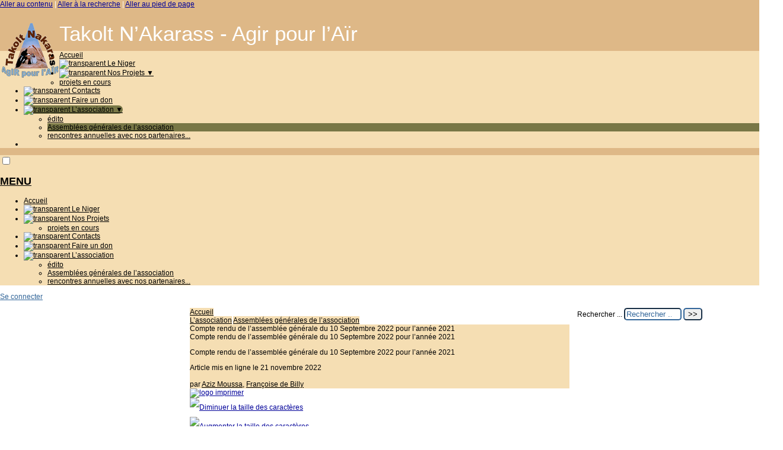

--- FILE ---
content_type: text/html; charset=utf-8
request_url: https://takolt-nakarass.org/spip.php?article53
body_size: 34559
content:

<!-- on teste si l'article a le mot-clé "pleinepage" et si oui, on affiche le squelette article_pleinepage.html -->


<!-- si l'article n'a pas le mot-clé "pleinepage", on teste s'il appartient à un secteur avec le mot-clé "forum" et si oui, on affiche le squelette forumSite-article.html -->
<!-- bien laisser les boucles sur une ligne car sinon, ça ne fonctionne plus (la boucle ARTICLES n'est plus vide)
et du coup la suite ne s'affiche pas si aucune des 2 conditions n'est remplie -->


<!-- si aucune des 2 conditions, on affiche le code de base -->
<!DOCTYPE html>
<html lang="fr" >
  <head>
      <title>Compte rendu de l'assemblée générale du 10 Septembre 2022 pour l’année 2021 - [Takolt N'Akarass - Agir pour l'Aïr]</title>
      <meta name="Description" content="Compte rendu de l'assemblée générale du 10 Septembre 2022 pour l’année 2021" />
      <meta name="author" content='Aziz Moussa, Françoise de Billy' />
      <link rel="canonical" href="https://takolt-nakarass.org/spip.php?article53" />
      <meta charset="utf-8">
<meta name="generator" content="SPIP 4.4.7 avec Escal 5.5.11">
<meta name="author" content="francoise.debilly@orange.fr">
<meta name="REVISIT-AFTER" content="7 days">
<meta name="viewport" content="width=device-width, initial-scale=1.0, shrink-to-fit=no">

<script>
var mediabox_settings={"auto_detect":true,"ns":"box","tt_img":true,"sel_g":"#documents_portfolio a[type='image\/jpeg'],#documents_portfolio a[type='image\/png'],#documents_portfolio a[type='image\/gif']","sel_c":".mediabox","str_ssStart":"Diaporama","str_ssStop":"Arr\u00eater","str_cur":"{current}\/{total}","str_prev":"Pr\u00e9c\u00e9dent","str_next":"Suivant","str_close":"Fermer","str_loading":"Chargement\u2026","str_petc":"Taper \u2019Echap\u2019 pour fermer","str_dialTitDef":"Boite de dialogue","str_dialTitMed":"Affichage d\u2019un media","splash_url":"","lity":{"skin":"_simple-dark","maxWidth":"90%","maxHeight":"90%","minWidth":"400px","minHeight":"","slideshow_speed":"2500","opacite":"0.9","defaultCaptionState":"expanded"}};
</script>
<!-- insert_head_css -->
<link rel="stylesheet" href="plugins-dist/mediabox/lib/lity/lity.css?1765101737" type="text/css" media="all" />
<link rel="stylesheet" href="plugins-dist/mediabox/lity/css/lity.mediabox.css?1765101737" type="text/css" media="all" />
<link rel="stylesheet" href="plugins-dist/mediabox/lity/skins/_simple-dark/lity.css?1765101737" type="text/css" media="all" /><link rel='stylesheet' type='text/css' media='all' href='plugins-dist/porte_plume/css/barre_outils.css?1765101737' />
<link rel='stylesheet' type='text/css' media='all' href='local/cache-css/cssdyn-css_barre_outils_icones_css-9603463c.css?1769998542' />
<link href="plugins/auto/couleurs_spip/v3.3.0/css/couleurs_spip.css?1720191432" rel="stylesheet" type="text/css" />
<link rel="stylesheet" href="local/cache-css/cssdyn-css_nivoslider_css-9b1f27e4.css?1769998542" type="text/css" media="all" /><link rel="stylesheet" href="plugins/auto/badge_don/v1.2.0/badge_don.css" />
<link rel="stylesheet" type="text/css" href="plugins/auto/sjcycle/v3.6.0/css/sjcycle.css?1720191458" media="all" />
<link rel="stylesheet" type="text/css" href="plugins/auto/agenda/v5.2.1/css/spip.agenda.css" />
<link rel="stylesheet" href="plugins/auto/coloration_code/v1.2.1/assets/highlightjs/styles/a11y-dark.min.css" type="text/css" media="all" />
<link rel="stylesheet" href="plugins/auto/coloration_code/v1.2.1/assets/coloration_code_extra.css" type="text/css" media="all" />

<script type='text/javascript' src='local/cache-js/54b40128930a77f3291325ed2428987b.js?1769998542'></script>










<!-- insert_head -->











<script type="text/javascript">
	var spipConfig = spipConfig || {};
	spipConfig.coloration_code = {
		assets: 'plugins/auto/coloration_code/v1.2.1/assets/'
	}
</script>




<!-- feuilles de styles d'Escal -->
<link href="plugins/auto/escal/v5.5.11/styles/general.css?1769621812" rel="stylesheet" type="text/css">
<link href="plugins/auto/escal/v5.5.11/styles/menu.css?1769621812" rel="stylesheet" type="text/css">
<link href="local/cache-css/cssdyn-couleurs_css-3f9b277d.css?1769998542" rel="stylesheet" type="text/css">
<link href="local/cache-css/cssdyn-config_css-a9137cac.css?1769998542" rel="stylesheet" type="text/css">

    
    <link href="spip.php?1765101737&page=layoutPMPfluide.css" rel="stylesheet" type="text/css" media="screen and (min-width: 641px)"> 
<link href="sites/takolt-nakarass.org/squelettes/styles/perso.css?1538922540" rel="stylesheet" type="text/css" id="perso">
<link href="local/cache-css/cssdyn-persoconfig_css-1fd64f10.css?1769998542" rel="stylesheet" type="text/css">

<link href="plugins/auto/escal/v5.5.11/styles/mobile.css?1769621812" rel="stylesheet" type="text/css"  media="screen and (max-width: 640px)" >

<link href="plugins/auto/escal/v5.5.11/styles/accessconfig.css?1769621812" rel="stylesheet" type="text/css" media="screen">

<link href="local/cache-css/cssdyn-saison_css-6a1c28c7.css?1769998542" rel="stylesheet" type="text/css">
<!--[if IE 7]>
<link href="plugins/auto/escal/v5.5.11/styles/ie.css"  rel="stylesheet" type="text/css" media="screen">
<![endif]-->
<!-- fin des feuilles de styles d'Escal -->





  


<link rel="shortcut icon" type="image/x-icon" href="local/cache-gd2/58/43a297da9c9dbf1b16b4244740845d.ico?1769998542" />
<link rel="apple-touch-icon" sizes="57x57" href="local/cache-gd2/93/d1a8ae443deedecad0b83d15e3af14.png?1770000109" />
<link rel="apple-touch-icon" sizes="114x114" href="local/cache-gd2/52/ec3d9af5e01539d4724ada09621ed7.png?1769998542" />
<link rel="apple-touch-icon" sizes="72x72" href="local/cache-gd2/be/6125efdfd29b0998f34e8cd7152e1b.png?1770000109" />
<link rel="apple-touch-icon" sizes="144x144" href="local/cache-gd2/0d/155d96042117052fc321cf8a6bdcea.png?1769998542" />
<link rel="apple-touch-icon" sizes="60x60" href="local/cache-gd2/0a/803c975202b4d4698264de961fe9d2.png?1770000109" />
<link rel="apple-touch-icon" sizes="120x120" href="local/cache-gd2/94/8e25d00eee3f80b60a53a442783cc0.png?1769998542" />
<link rel="apple-touch-icon" sizes="76x76" href="local/cache-gd2/86/0d86ab725487180ff415fb7b96cb31.png?1770000109" />
<link rel="icon" type="image/png" href="local/cache-gd2/c7/eba2173d081dc8071ece8d382f3be0.png?1769998542" sizes="96x96" />
<link rel="icon" type="image/png" href="local/cache-gd2/47/c9102006a00dd2b86cb19366cfa418.png?1770000109" sizes="16x16" />
<link rel="icon" type="image/png" href="local/cache-gd2/6d/1a58c693f0cc73d18eb431d7c9f12b.png?1769998542" sizes="32x32" />
<link rel="icon" type="image/png" href="local/cache-gd2/76/bec53cfa089e730fd2816c0894f439.png?1769998542" sizes="192x192" />
<meta name="msapplication-TileImage" content="local/cache-gd2/52/ec3d9af5e01539d4724ada09621ed7.png?1769998542" />
		

<link href="spip.php?page=backend" rel="alternate" type="application/rss+xml" title="Syndiquer tout le site" >

<meta name="robots" content="index, follow, noai, noimageai" />
<meta name="googlebot" content="noai, noimageai" />      
      
      
      
      <link media="print" href="plugins/auto/escal/v5.5.11/styles/imprime.css" rel="stylesheet" type="text/css" />

  </head>
  <body id="top" class="page-article article53 rubrique21">

    <div id="ombre-gauche">
      <div id="ombre-droite">
        <div id="conteneur">

          

          <div id="entete">

            <header>
	<!-- bouton de paramètrage pour l'accessibilité -->
<div id="accessibilite">
	<div id="accessconfig"
		data-accessconfig-buttonname="Accessibilité"
		data-accessconfig-params='{ "Prefix" : "a42-ac", "ContainerClass" : "","ModalCloseButton" : "","ModalTitle" : "","FormFieldset" : "","FormFieldsetLegend" : "","FormRadio" : ""}' >
	</div>
	<a class="skip-link" href="#contenu">Aller au contenu</a>
	<span class="separateur">|</span>
	<a class="skip-link" href="#formulaire_recherche">Aller à la recherche</a>
	<span class="separateur">|</span>
	<a class="skip-link" href="#pied">Aller au pied de page</a>
	<div class="nettoyeur">
	</div>
</div>

<div id="bandeau">




 
<!-- option 2 : affichage du logo du site --> 
<dl class="image_fluide" style="max-width: 100px; float: left;"><dt>
<a href="http://www.takolt-nakarass.org" title="Accueil" >
<img
	src="IMG/logo/siteon0.png?1339186242"
	class="spip_logo"
	width="100"
	height="92"
	alt=""/>
</a>
</dt><dd></dd></dl>


<!-- récupération de l'id_secteur de la rubrique ou de l'article -->






<div id="titrepage">
  <div id="nom-site-spip">
  Takolt N&#8217;Akarass - Agir pour l&#8217;Aïr
  </div>

  <div id="slogan-site-spip">
  Slogan du site
  </div>

  <div id="descriptif-site-spip">
  <p>Takolt N&#8217;Akarass&nbsp;: Deux associations, l&#8217;une en France l&#8217;autre au Niger, un seul objectif&nbsp;: venir en aide aux populations nomades du Niger</p>
  </div>
</div>

</div>

<div class="nettoyeur"></div>	<div class="menudesktop">
	 
		 
				 
				<nav class="menu">
<ul id="menu">

<li class="item-accueil">
		<a href="http://www.takolt-nakarass.org" title="Accueil">
		
		 Accueil
		
		</a>
	</li>

	<!-- exclusion des rubriques avec le mot-clé "pas-au-menu" ou "invisible" et de ses sous-rubriques -->
	
	
	

	<!-- exclusion des articles avec le mot-clé "pas-au-menu" ou "invisible"  -->
	
	

	<!-- affichage des secteurs-->
	
	<li class=" rubrique rubrique10 secteur">
		<a href="spip.php?article27" title="Cette rubrique contient les informations sur le Niger en general et le le nord Niger en particulier , la population, la situation climatique ...">
      
     
      <img src='local/cache-vignettes/L4xH20/transparent2-f15a7.png?1769998542' alt='transparent' class='spip_logos menutransparent' width='4' height='20' /> 
     
      
     Le Niger 
     

     </a>



			<!-- affichage des articles du secteur -->
			

			

	

	</li>
	
	<li class=" rubrique rubrique2 secteur">
		<a href="spip.php?rubrique2" title="Les projets en cours">
      
     
      <img src='local/cache-vignettes/L4xH20/transparent2-f15a7.png?1769998542' alt='transparent' class='spip_logos menutransparent' width='4' height='20' /> 
     
      
     Nos Projets
     
<span class="flechesecteur">&#9660;</span>
     </a>

 <ul>

			<!-- affichage des articles du secteur -->
			

			

			<!-- affichage des sous-rubriques de niveau 1 -->
			
			<li class=" rubrique">
				<a href="spip.php?article36" >projets en cours 
					
				</a>

				<ul>
				<!-- affichage des articles des sous-rubriques de niveau 1 -->
				

				

				</ul>

			</li>
			

 </ul>	

	</li>
	
	<li class=" rubrique rubrique5 secteur">
		<a href="spip.php?rubrique5" title="Comment contacter Takolt N&#039;Akarass">
      
     
      <img src='local/cache-vignettes/L4xH20/transparent2-f15a7.png?1769998542' alt='transparent' class='spip_logos menutransparent' width='4' height='20' /> 
     
      
     Contacts
     

     </a>



			<!-- affichage des articles du secteur -->
			

			

	

	</li>
	
	<li class=" rubrique rubrique25 secteur">
		<a href="spip.php?article55" >
      
     
      <img src='local/cache-vignettes/L4xH20/transparent2-f15a7.png?1769998542' alt='transparent' class='spip_logos menutransparent' width='4' height='20' /> 
     
      
     Faire un don
     

     </a>



			<!-- affichage des articles du secteur -->
			

			

	

	</li>
	
	<li class="on rubrique rubrique19 secteur">
		<a href="spip.php?rubrique19" class="on" >
      
     
      <img src='local/cache-vignettes/L4xH20/transparent2-f15a7.png?1769998542' alt='transparent' class='spip_logos menutransparent' width='4' height='20' /> 
     
      
     L&#8217;association
     
<span class="flechesecteur">&#9660;</span>
     </a>

 <ul>

			<!-- affichage des articles du secteur -->
			

			

			<!-- affichage des sous-rubriques de niveau 1 -->
			
			<li class=" rubrique">
				<a href="spip.php?article26" >édito
					
				</a>

				<ul>
				<!-- affichage des articles des sous-rubriques de niveau 1 -->
				

				

				</ul>

			</li>
			
			<li class="on rubrique">
				<a href="spip.php?rubrique21" class="on" >Assemblées générales de l&#8217;association
					
				</a>

				<ul>
				<!-- affichage des articles des sous-rubriques de niveau 1 -->
				

				

				</ul>

			</li>
			
			<li class=" rubrique">
				<a href="spip.php?rubrique22" title="rencontres annuelles avec nos partenaires nigériens">rencontres annuelles avec nos partenaires...
					
				</a>

				<ul>
				<!-- affichage des articles des sous-rubriques de niveau 1 -->
				

				

				</ul>

			</li>
			

 </ul>	

	</li>
	
	<li>
		
	</li>
</ul><!-- fin menu -->
</nav>				
				
		
		
	
	</div>
	<div class="menumobile">
	 
		<nav class="main-nav">

  <!-- Mobile menu toggle button (hamburger/x icon) -->
  <input id="main-menu-state" type="checkbox" />
  <label class="main-menu-btn" for="main-menu-state">
    <span class="main-menu-btn-icon"></span>
  </label>

  <h2 class="nav-brand"><a href="#">MENU</a></h2>

  
<ul id="main-menu" class="sm sm-blue">

<li class="item-accueil">
	 <a href="http://www.takolt-nakarass.org" title="Accueil">
		
     Accueil
    
    </a>
	</li>

	<!-- exclusion des rubriques avec le mot-clé "pas-au-menu" ou "invisible" et de ses sous-rubriques -->
	
	
	

	<!-- exclusion des articles avec le mot-clé "pas-au-menu" ou "invisible"  -->
	
	


 <!-- affichage des secteurs-->
    
     <li class=" rubrique rubrique10 secteur">
     <a href="spip.php?article27" title="Cette rubrique contient les informations sur le Niger en general et le le nord Niger en particulier , la population, la situation climatique ...">
      
     
      <img src='local/cache-vignettes/L4xH20/transparent2-f15a7.png?1769998542' alt='transparent' class='spip_logos menutransparent' width='4' height='20' /> 
     
      
     Le Niger 
     
     </a>

		<ul>
			<!-- affichage des articles du secteur -->
			

			<!-- affichage des sous-rubriques de niveau 1 -->
			

		</ul>


     </li>
	
     <li class=" rubrique rubrique2 secteur">
     <a href="spip.php?rubrique2" title="Les projets en cours">
      
     
      <img src='local/cache-vignettes/L4xH20/transparent2-f15a7.png?1769998542' alt='transparent' class='spip_logos menutransparent' width='4' height='20' /> 
     
      
     Nos Projets
     
     </a>

		<ul>
			<!-- affichage des articles du secteur -->
			

			<!-- affichage des sous-rubriques de niveau 1 -->
			
			<li class=" rubrique">
				<a href="spip.php?article36" >projets en cours 
					
				</a>

				<ul>
				<!-- affichage des articles des sous-rubriques de niveau 1 -->
				

				

				</ul>

			</li>
			

		</ul>


     </li>
	
     <li class=" rubrique rubrique5 secteur">
     <a href="spip.php?rubrique5" title="Comment contacter Takolt N&#039;Akarass">
      
     
      <img src='local/cache-vignettes/L4xH20/transparent2-f15a7.png?1769998542' alt='transparent' class='spip_logos menutransparent' width='4' height='20' /> 
     
      
     Contacts
     
     </a>

		<ul>
			<!-- affichage des articles du secteur -->
			

			<!-- affichage des sous-rubriques de niveau 1 -->
			

		</ul>


     </li>
	
     <li class=" rubrique rubrique25 secteur">
     <a href="spip.php?article55" >
      
     
      <img src='local/cache-vignettes/L4xH20/transparent2-f15a7.png?1769998542' alt='transparent' class='spip_logos menutransparent' width='4' height='20' /> 
     
      
     Faire un don
     
     </a>

		<ul>
			<!-- affichage des articles du secteur -->
			

			<!-- affichage des sous-rubriques de niveau 1 -->
			

		</ul>


     </li>
	
     <li class="on rubrique rubrique19 secteur">
     <a href="spip.php?rubrique19" class="on" >
      
     
      <img src='local/cache-vignettes/L4xH20/transparent2-f15a7.png?1769998542' alt='transparent' class='spip_logos menutransparent' width='4' height='20' /> 
     
      
     L&#8217;association
     
     </a>

		<ul>
			<!-- affichage des articles du secteur -->
			

			<!-- affichage des sous-rubriques de niveau 1 -->
			
			<li class=" rubrique">
				<a href="spip.php?article26" >édito
					
				</a>

				<ul>
				<!-- affichage des articles des sous-rubriques de niveau 1 -->
				

				

				</ul>

			</li>
			
			<li class="on rubrique">
				<a href="spip.php?rubrique21" class="on" >Assemblées générales de l&#8217;association
					
				</a>

				<ul>
				<!-- affichage des articles des sous-rubriques de niveau 1 -->
				

				

				</ul>

			</li>
			
			<li class=" rubrique">
				<a href="spip.php?rubrique22" title="rencontres annuelles avec nos partenaires nigériens">rencontres annuelles avec nos partenaires...
					
				</a>

				<ul>
				<!-- affichage des articles des sous-rubriques de niveau 1 -->
				

				

				</ul>

			</li>
			

		</ul>


     </li>
	
</ul><!-- fin menu -->
</nav>	
	
	</div>
</header>
          </div>

           
              <aside id="espace">
    <!-- affichage de la version simplifiee du bloc d'identification par defaut ou si selectionnee dans la page de configuration -->
         <div class="identification-light connexion">
		<p><a href="spip.php?page=login&amp;url=spip.php%3Farticle53" rel="nofollow" class='login_modal' title="Se connecter">
		Se connecter
		</a></p>
	</div>
    <!-- affichage des icones socialtags si plugin Socialtags activé -->
                    

    <!-- affichage du bouton d'accès au forum si une rubrique a la mot-cle "forum" -->
        

    <!-- affichage du formulaire de recherche-->
        
        


          <!-- affichage du menu de langue-->
            

			
<div class="nettoyeur"></div>            
</aside>          
          <div class="nettoyeur"></div>

          

            <div id="page">
              <main id="contenu" class="contenu-article">

                
                  <!-- on recupere le chemin de la noisette associee -->
                <!-- s'il y a une noisette associee, on l'affiche -->
                
                  <!-- s'il n'y a en a pas, on affiche la noisette normale -->
                  <div class='ajaxbloc' data-ajax-env='Z8lhZxuifOVYx7jFeVVMEw+nc8U38h2DfEs50P+88tiHX2sskGC8cS5QEis2Ubo+/xbEd1D/notu2bE43Sov1J83kY3Q8iEdZzfW4AwpvfO4n9BCqQMGWlY/VgbaK6UMeFUeJaE1Rh3aipDTZbGTBojw/kabE4xzCSjwwA6torVD6wwF4SrmWzYhrmy7VqTN0Prjzjm3UtGD02JjblyuNb13X8bVoIJty5USENvYUyxlTZo1gDfHnGmW9DJHBcReNak=' data-origin="spip.php?article53">
<!-- affichage des blocs annonce -->





<article>

<aside class="cadre-chemin">
<!-- affichage du chemin de l'article si aucune rubrique ou sous-rubrique du chemin n'a le mot-clé "invisible" -->	
	<a href="http://www.takolt-nakarass.org" class="ariane-accueil" title="Accueil">Accueil</a>
	 <nav class="ariane">


	

	




	
		   <a href="spip.php?rubrique19" title="" >L&#8217;association</a> 
	
		   <a href="spip.php?rubrique21" title="" >Assemblées générales de l&#8217;association</a> 
	

</nav>	
</aside>

<div id="cadre-titre-article">
<!-- affichage mots-clés associés -->
	
<!-- affichage du logo de l'article ou de sa rubrique avec lien vers cette rubrique -->
	<div class="logorub">
		
	</div>

<!-- affichage du titre de l'article, de son descriptif, de sa date de publication et de son auteur-->
	<div id="surtitre-article" class="">Compte rendu de l&#8217;assemblée générale du 10 Septembre 2022 pour l’année 2021</div>
	<div id="titre-article" class="">Compte rendu de l&#8217;assemblée générale du 10 Septembre 2022 pour l’année 2021</div>
	

	<div id="descriptif-article"><p>Compte rendu de l&#8217;assemblée générale du 10 Septembre 2022 pour l’année 2021</p></div>
	<div id="auteur-article">  
		
			 
				<div class="date-article">Article mis en ligne le <span class="majuscules">21 novembre 2022</span> </div>
				<div class="date-modif-article"></div>
			
		
	
		
		
		
			<br> par 
			
			<a class="auteur" href="spip.php?page=auteur&amp;id_auteur=6&amp;lang=fr" title="page de l’auteur ou autrice">Aziz Moussa</a>, 
			<a class="auteur" href="spip.php?page=auteur&amp;id_auteur=3&amp;lang=fr" title="page de l’auteur ou autrice">Françoise de Billy</a>
			
		      
	</div>

	
    
<div class="nettoyeur"></div>    
</div> <!-- fin cadre-titre-article -->

<div id="cadre-article">

<aside>
<div id="outils-article">
<!-- affichage du bouton pour imprimer l'article -->
	<div class="imprime-article outil">
		<a href="#" onclick="javascript:window.print()" title="Imprimer">
			<img src="plugins/auto/escal/v5.5.11/images/imprimer.svg" alt="logo imprimer" />
		</a>
	</div>
<!-- affichage de l'icone pdf si plugin article_pdf activé -->
	
<!-- affichage de l'icone pdf si plugin spipdf activé -->         
	        
<!-- affichage de l'icone de licence si plugin licence activé -->	
	
<!-- affichage des icones socialtags si plugin Socialtags activé -->
	        
<!-- affichage du bouton signalement si plugin activé -->
	
</div>
    
<!-- affichage des images pour diminuer ou augmenter la taille des caractères -->
	<div id="diminuer">
		<a href="javascript:changestyle(-1)" title="Diminuer la taille des caractères">
			<img src="plugins/auto/escal/v5.5.11/images/fontsizedown.svg" alt="Diminuer la taille des caractères" />
		</a>
	</div>
	<div id="augmenter">
		<a href="javascript:changestyle(1)" title="Augmenter la taille des caractères">
			<img src="plugins/auto/escal/v5.5.11/images/fontsizeup.svg" alt="Augmenter la taille des caractères" />
		</a>
	</div>

<!-- affichage des traductions de l'article -->
	<div id="traductions-article">
		
	</div>

<div class="nettoyeur"></div>   
</aside>

<div id="texte-article" class="surlignable">

	

	

<!--Affichage du texte de l'article -->

			
			<div class="">
				<p>Compte rendu de l&#8217;assemblée générale du 10 Septembre 2022 pour l’année 2021</p>
<ul class="spip" role="list"><li>  Participation&nbsp;:   <br class='autobr' />
                                9 adhérents <br class='autobr' />
				 9 pouvoirs <br class='autobr' />
				 4 nouveaux adhérents</li></ul><ul class="spip" role="list"><li> Ordre du jour&nbsp;: <br class='autobr' />
	Rapport moral  <br class='autobr' />
	Bilan financier<br class='autobr' />
	Rapport prévisionnel 2022<br class='autobr' />
	Élection du bureau</li></ul>
<p><strong>Rapport moral</strong></p>
<ul class="spip" role="list"><li> Projets en cours<br class='autobr' />
 <strong>&rarr;Équipement  solaire pour le village d’Abalama  </strong> <br class='autobr' />
avec le soutien de l’AMP (agence des micro projets) dotation 15000 € et d’Eu Can Aid 4700 €.                      <br class='autobr' />
10 000 € ,de l’AMP ont été versés, les 5000 € restants seront versés à l’association quand le travail sera terminé et le bilan validé.</li></ul>
<p><u> Bilan de cet équipement fin janvier 2021</u></p>
<p><strong>1) l’installation des trois lampadaires</strong><br class='autobr' />
l’éclairage de la cour de l’école et du dispensaire est fonctionnel<br class='autobr' />
la pose du lampadaire dans le jardin doit être sécurisée en raison des vents violents et du sol  sablonneux de la région.<br class='autobr' />
<strong>2) le séchoir solaire </strong>                                                                                                                                    <br class='autobr' />
pour  la conservation des produits du jardin a été placé dans le magasin. Celui ci, endommagé par les pluies de 2019 a été restauré.<br class='autobr' />
<strong>3) l’exhaure solaire </strong> <br class='autobr' />
Suite à la privatisation du forage et du château d’eau, ces ouvrages ne pouvant plus être utilisés, des travaux  supplémentaires ont été entrepris.</p>
<ul class="spip" role="list"><li> <strong>Utilisation du puits de l’école</strong><br class='autobr' />
 après curage et consolidation du puits de l’école, la pompe immergée a été installée.</li></ul><ul class="spip" role="list"><li> <strong> Achat d’une nouvelle pompe </strong> <br class='autobr' />
Suite à un problème d’installation, la pompe prévue a été endommagée et elle n’a pas pu être réparée.<br class='autobr' />
Le nouveau président de l’association nigérienne partenaire ( Mohamed Abdoulaye) commande une nouvelle pompe dont le montant est de 2234 €<br class='autobr' />
Takolt n’Akarass France soutient cet achat, envoie 800 € .sous forme de prêt sans intérêt conformément à la demande de Takolt nakarass Niger.<br class='autobr' />
L’installation de cette nouvelle acquisition permet l’arrivée d’eau au dispensaire, dans la cour de l’école, l’arrosage du jardin, l’abreuvage des troupeaux et de l’eau salubre pour les besoins domestiques  des  villageois.
<div class='spip_document_115 spip_document spip_documents spip_document_image spip_documents_center spip_document_center'>
<figure class="spip_doc_inner">


		<img src='local/cache-vignettes/L400xH450/takolt_1-e79e0.png?1770051438' width='400' height='450' alt='' />
</figure>
</div>
<p><strong>(4) Formations</strong>                                                                                          <br class='autobr' />
Pour l’entretien des installations, des villageois choisis par le chef du village ont reçu les formations nécessaires. Monsieur Kader Abdoulaye (l’ancien président de Takolt Niger) à suivi des cours d’alphabétisation pour la lecture et l’écriture du Français.)</p>
</li></ul>
<p><strong>&rarr;Financement d’une pompe thermique pour l’irrigation des jardins à Egandewel</strong></p>
<div class='spip_document_116 spip_document spip_documents spip_document_image spip_documents_center spip_document_center'>
<figure class="spip_doc_inner">


		<img src='local/cache-vignettes/L390xH332/takolt_2-e239b.png?1770051438' width='390' height='332' alt='' />
</figure>
</div>
<p><strong>&rarr;Dans le cadre culturel&nbsp;: Financement d’un ampli pour guitare et envoi au Niger</strong></p>
<div class='spip_document_117 spip_document spip_documents spip_document_image spip_documents_center spip_document_center'>
<figure class="spip_doc_inner">


		<img src='local/cache-vignettes/L400xH304/takolt_4-1a2fc.png?1770051438' width='400' height='304' alt='' />
</figure>
</div>
<p><strong>Bilan financier</strong><br class='autobr' />
Au 31/01/2022 le bilan est positif soit 6617 euros .<br class='autobr' />
<strong>Vie de l’association 2021</strong><br class='autobr' />
<strong>&rarr;En France </strong> , reprise des activités après l’arrêt provoqué par l’épisode covid 19                                                         <br class='autobr' />
<strong>Vide greniers </strong>&nbsp;: Auzeville Tolosane , Pouvourville ,Tarascon sur ariège                                                          <br class='autobr' />
<strong>Marchés de Noël</strong>&nbsp;: Dremil Lafage, Auzeville , Université Paul Sabatier Toulouse, Auzielle, <br class='autobr' />
Saint Sulpice sur Lèze, lycée agricole Auzeville.</p>
<p><strong>&rarr; Repas à Siguer (ariège) 19 septembre 2021 </strong></p>
<div class='spip_document_118 spip_document spip_documents spip_document_image spip_documents_center spip_document_center'>
<figure class="spip_doc_inner">


		<img src='local/cache-vignettes/L202xH335/takolt_5-63afd.png?1770051438' width='202' height='335' alt='' />
</figure>
</div>
<p><strong>Au Niger&nbsp;:  </strong> Renouvellement du bureau de Takolt n’Akarass <br class='autobr' />
Commencé en 2019,  le projet d’installataion solaire à Abalama avec le soutien de l’association est réalisé.</p>
<p><strong>Prévisionnels pour l’année 2022 </strong></p>
<p>Soumettre à l’agence des microprojets et à Eu can Aid le bilan final de l’installation solaire à Abalama, afin qu’il soit validé. <br class='autobr' />
Après examen de ce bilan, l’agence des microprojets versera le tiers restant ( 5000 €) de la dotation prévue. <br class='autobr' />
Maintien du projet d’électrification des bâtiments de l’école et du dispensaire avec électriciens sans frontières.</p>
<p><strong>Renouvellement du bureau</strong><br class='autobr' />
Anne Pagés réélue trésorière                                                                                                                <br class='autobr' />
Françoise de Billy réélue présidente                                                                                                       <br class='autobr' />
Abdoulaziz Moussa poursuit sa fonction de webmaster pour le site de Takolt n&#8217;Akarass<br class='autobr' />
Un repas convivial clôture la journée dans la salle des fêtes de Siguer</p>
<div class='spip_document_119 spip_document spip_documents spip_document_image spip_documents_center spip_document_center'>
<figure class="spip_doc_inner">


		<img src='local/cache-vignettes/L400xH280/takolt_6-b7591.png?1770051439' width='400' height='280' alt='' />
</figure>
</div>
			</div>
			

<div class="nettoyeur"></div>

	

<!-- affichage des événements -->
	


	
</div><!-- Fin texte-article -->

<!--Affichage du post-sciptum  -->
	

<!--Affichage des notes de bas de page  -->
	

<!-- Ajout du site web associé s'il existe -->
	
	





</div><!-- Fin cadre-article-->
</article>

<br>

<!-- affichage des blocs annonce -->





<div class="nettoyeur"></div>

<!-- Affichage des messages du forum associé à l'article -->
	


</div><!--ajaxbloc-->              </main>
            </div>

             <section id="navigation"> 

          <!-- affichage du formulaire de recherche-->
            

            <!-- affichage des 2 menus verticaux par defaut ou si selectionnes dans la page de configuration -->



         <!-- affichage des noisettes selectionnees dans la page de configuration -->
           
           
         
           
           
           

            </section>

             <section id="extra"> 

          <!-- affichage du formulaire de recherche-->
             <div class="formulaire_spip formulaire_recherche" id="formulaire_recherche" role="search">
<form action="spip.php?page=recherche" method="get"><div>
	<input name="page" value="recherche" type="hidden"
>
	
	<label for="recherche">Rechercher ...</label>
	<input type="search" class="text" size="10" name="recherche" id="recherche" aria-label="Rechercher ..."
	 value="Rechercher ..." onclick="if(this.value=='Rechercher ...')this.value='';"/>
	<input type="submit" class="submit" value="&gt;&gt;" title="Rechercher" />
</div></form>
</div><br>

              

         <!-- affichage des noisettes selectionnees dans la page de configuration -->
         
         
           
           
           
           
              

            </section>

          

            <div id="pied">
              <footer>



<div id="pied-gauche">

<!-- citations -->



			





</div>

<div id="liens">






 
<!-- un lien vers la page des mentions legales -->
	<a href="spip.php?article0" title="Mentions légales du site">
	 <img class="icone-pied" src="plugins/auto/escal/v5.5.11/images/legal.svg" alt="Mentions légales"  width="32" height="32"/>
	
	</a>

	
	
	

	











<br><br>

<!-- Copyright -->



</div>


<!-- affichage du retour vers le haut de la page -->
	<div id="scrollHaut"><a href="#top"><img src="plugins/auto/escal/v5.5.11/images/to_top.svg" alt="Haut de page" width="32" height="32"/></a></div>

<!-- realise avec -->
<div id="credits">

 
Réalisé sous
<a href="https://www.spip.net" title="Version : 4.4.7">
<img src="plugins/auto/escal/v5.5.11/images/spip.svg" alt="SPIP" width="42" height="32"/>
</a> 
<br> 
Habillage <a href="https://escal.edu.ac-lyon.fr/" title="Lien vers le site officiel d’Escal" >ESCAL</a>
5.5.11<br>

</div>
</footer>

<div class="nettoyeur"></div>


<!-- ********************************************** -->
<!-- javascript pour fixer le menu en haut de page -->
<!-- ********************************************** -->

<!-- *********************************** -->
<!-- javascript pour le menu sur mobile -->
<!-- *********************************** -->
<script>
if (window.matchMedia("(max-width: 640px)").matches) {
	src="plugins/auto/escal/v5.5.11/scripts/jquery.smartmenus.js"
	}
</script>
<script>
if (window.matchMedia("(max-width: 640px)").matches) {
// SmartMenus init
$(function() {
  $('#main-menu').smartmenus({

  });
});

// SmartMenus mobile menu toggle button
$(function() {
  var $mainMenuState = $('#main-menu-state');
  if ($mainMenuState.length) {
    // animate mobile menu
    $mainMenuState.change(function(e) {
      var $menu = $('#main-menu');
      if (this.checked) {
        $menu.hide().slideDown(250, function() { $menu.css('display', ''); });
      } else {
        $menu.show().slideUp(250, function() { $menu.css('display', ''); });
      }
    });
    // hide mobile menu beforeunload
    $(window).bind('beforeunload unload', function() {
      if ($mainMenuState[0].checked) {
        $mainMenuState[0].click();
      }
    });
  }
});
}
</script>
<!-- ******************* -->
<!-- javascripts divers -->
<!-- ******************* -->

<script src="plugins/auto/escal/v5.5.11/scripts/escal.js"></script>


 
<script src="plugins/auto/escal/v5.5.11/scripts/menu.js"></script>



  <script src="plugins/auto/escal/v5.5.11/scripts/menu_vertical.js"></script>

  <script src="plugins/auto/escal/v5.5.11/scripts/menu_mots.js"></script>

  <script src="plugins/auto/escal/v5.5.11/scripts/changetaille.js"></script>


<script src="local/cache-js/jsdyn-scripts_bloc_depliant_js-f4f650ef.js?1769998543"></script> 


<script src="local/cache-js/jsdyn-scripts_bloc_depliant2_js-752156bc.js?1769998543"></script>


<script src="plugins/auto/escal/v5.5.11/scripts/Rotative.js"></script>


<script src="plugins/auto/escal/v5.5.11/scripts/accessconfig.min.js"></script>            </div>
        </div>
        <!-- fin conteneur -->
      </div>
    </div>
  <div id="badge_don">
	<a href="" style="background-image: url(plugins/auto/badge_don/v1.2.0/images/badge_don.png)" class="">Soutenir par un don</a>
</div>
</body>


</html>
 







--- FILE ---
content_type: text/css
request_url: https://takolt-nakarass.org/local/cache-css/cssdyn-css_barre_outils_icones_css-9603463c.css?1769998542
body_size: 19733
content:
/* #PRODUIRE{fond=css/barre_outils_icones.css,hash=219d2b048b6b70a1f82e21296ab4ba73}
   md5:bd805f1eb73f48b0e2cbad506fa1290d */

.markItUp .outil_header1>a>em {background-image:url(//takolt-nakarass.org/plugins-dist/porte_plume/icones_barre/spt-v1.svg);background-position:-2px -2px}
.markItUp .outil_bold>a>em {background-image:url(//takolt-nakarass.org/plugins-dist/porte_plume/icones_barre/spt-v1.svg);background-position:-2px -22px}
.markItUp .outil_italic>a>em {background-image:url(//takolt-nakarass.org/plugins-dist/porte_plume/icones_barre/spt-v1.svg);background-position:-2px -42px}
.markItUp .outil_stroke_through>a>em {background-image:url(//takolt-nakarass.org/plugins-dist/porte_plume/icones_barre/spt-v1.svg);background-position:-2px -62px}
.markItUp .outil_liste_ul>a>em {background-image:url(//takolt-nakarass.org/plugins-dist/porte_plume/icones_barre/spt-v1.svg);background-position:-2px -442px}
.markItUp .outil_liste_ol>a>em {background-image:url(//takolt-nakarass.org/plugins-dist/porte_plume/icones_barre/spt-v1.svg);background-position:-2px -462px}
.markItUp .outil_indenter>a>em {background-image:url(//takolt-nakarass.org/plugins-dist/porte_plume/icones_barre/spt-v1.svg);background-position:-2px -482px}
.markItUp .outil_desindenter>a>em {background-image:url(//takolt-nakarass.org/plugins-dist/porte_plume/icones_barre/spt-v1.svg);background-position:-2px -502px}
.markItUp .outil_quote>a>em {background-image:url(//takolt-nakarass.org/plugins-dist/porte_plume/icones_barre/spt-v1.svg);background-position:-2px -302px}
.markItUp .outil_poesie>a>em {background-image:url(//takolt-nakarass.org/plugins-dist/porte_plume/icones_barre/spt-v1.svg);background-position:-2px -322px}
.markItUp .outil_link>a>em {background-image:url(//takolt-nakarass.org/plugins-dist/porte_plume/icones_barre/spt-v1.svg);background-position:-2px -342px}
.markItUp .outil_notes>a>em {background-image:url(//takolt-nakarass.org/plugins-dist/porte_plume/icones_barre/spt-v1.svg);background-position:-2px -362px}
.markItUp .outil_guillemets>a>em {background-image:url(//takolt-nakarass.org/plugins-dist/porte_plume/icones_barre/spt-v1.svg);background-position:-2px -522px}
.markItUp .outil_guillemets_simples>a>em {background-image:url(//takolt-nakarass.org/plugins-dist/porte_plume/icones_barre/spt-v1.svg);background-position:-2px -542px}
.markItUp .outil_guillemets_de>a>em {background-image:url(//takolt-nakarass.org/plugins-dist/porte_plume/icones_barre/spt-v1.svg);background-position:-2px -562px}
.markItUp .outil_guillemets_de_simples>a>em {background-image:url(//takolt-nakarass.org/plugins-dist/porte_plume/icones_barre/spt-v1.svg);background-position:-2px -582px}
.markItUp .outil_guillemets_uniques>a>em {background-image:url(//takolt-nakarass.org/plugins-dist/porte_plume/icones_barre/spt-v1.svg);background-position:-2px -602px}
.markItUp .outil_caracteres>a>em {background-image:url(//takolt-nakarass.org/plugins-dist/porte_plume/icones_barre/spt-v1.svg);background-position:-2px -282px}
.markItUp .outil_a_maj_grave>a>em {background-image:url(//takolt-nakarass.org/plugins-dist/porte_plume/icones_barre/spt-v1.svg);background-position:-2px -162px}
.markItUp .outil_e_maj_aigu>a>em {background-image:url(//takolt-nakarass.org/plugins-dist/porte_plume/icones_barre/spt-v1.svg);background-position:-2px -202px}
.markItUp .outil_e_maj_grave>a>em {background-image:url(//takolt-nakarass.org/plugins-dist/porte_plume/icones_barre/spt-v1.svg);background-position:-2px -222px}
.markItUp .outil_aelig>a>em {background-image:url(//takolt-nakarass.org/plugins-dist/porte_plume/icones_barre/spt-v1.svg);background-position:-2px -142px}
.markItUp .outil_aelig_maj>a>em {background-image:url(//takolt-nakarass.org/plugins-dist/porte_plume/icones_barre/spt-v1.svg);background-position:-2px -122px}
.markItUp .outil_oe>a>em {background-image:url(//takolt-nakarass.org/plugins-dist/porte_plume/icones_barre/spt-v1.svg);background-position:-2px -262px}
.markItUp .outil_oe_maj>a>em {background-image:url(//takolt-nakarass.org/plugins-dist/porte_plume/icones_barre/spt-v1.svg);background-position:-2px -242px}
.markItUp .outil_ccedil_maj>a>em {background-image:url(//takolt-nakarass.org/plugins-dist/porte_plume/icones_barre/spt-v1.svg);background-position:-2px -182px}
.markItUp .outil_uppercase>a>em {background-image:url(//takolt-nakarass.org/plugins-dist/porte_plume/icones_barre/spt-v1.svg);background-position:-2px -82px}
.markItUp .outil_lowercase>a>em {background-image:url(//takolt-nakarass.org/plugins-dist/porte_plume/icones_barre/spt-v1.svg);background-position:-2px -102px}
.markItUp .outil_code>a>em {background-image:url(//takolt-nakarass.org/plugins-dist/porte_plume/icones_barre/spt-v1.svg);background-position:-2px -382px}
.markItUp .outil_cadre>a>em {background-image:url(//takolt-nakarass.org/plugins-dist/porte_plume/icones_barre/spt-v1.svg);background-position:-2px -402px}
.markItUp .outil_clean>a>em {background-image:url(//takolt-nakarass.org/plugins-dist/porte_plume/icones_barre/spt-v1.svg);background-position:-2px -422px}
.markItUp .outil_preview>a>em {background-image:url(//takolt-nakarass.org/plugins-dist/porte_plume/icones_barre/spt-v1.svg);background-position:-2px -622px}
.markItUp .cs_couleur_texte>a>em {background-image:url(//takolt-nakarass.org/sites/takolt-nakarass.org/local/couleurs_spip/icones_barre/fba04099.png);background-position:center}
.markItUp .cs_couleur_fond>a>em {background-image:url(//takolt-nakarass.org/sites/takolt-nakarass.org/local/couleurs_spip/icones_barre/c0bed763.png);background-position:center}
.markItUp .couleur_texte_noir>a>em {background-image:url(//takolt-nakarass.org/sites/takolt-nakarass.org/local/couleurs_spip/icones_barre/288824b7.png);background-position:center}
.markItUp .couleur_fond_noir>a>em {background-image:url(//takolt-nakarass.org/sites/takolt-nakarass.org/local/couleurs_spip/icones_barre/aef91462.png);background-position:center}
.markItUp .couleur_texte_rouge>a>em {background-image:url(//takolt-nakarass.org/sites/takolt-nakarass.org/local/couleurs_spip/icones_barre/821577e1.png);background-position:center}
.markItUp .couleur_fond_rouge>a>em {background-image:url(//takolt-nakarass.org/sites/takolt-nakarass.org/local/couleurs_spip/icones_barre/7409ec8f.png);background-position:center}
.markItUp .couleur_texte_marron>a>em {background-image:url(//takolt-nakarass.org/sites/takolt-nakarass.org/local/couleurs_spip/icones_barre/c7f697e1.png);background-position:center}
.markItUp .couleur_fond_marron>a>em {background-image:url(//takolt-nakarass.org/sites/takolt-nakarass.org/local/couleurs_spip/icones_barre/f6c777a3.png);background-position:center}
.markItUp .couleur_texte_vert>a>em {background-image:url(//takolt-nakarass.org/sites/takolt-nakarass.org/local/couleurs_spip/icones_barre/5caac292.png);background-position:center}
.markItUp .couleur_fond_vert>a>em {background-image:url(//takolt-nakarass.org/sites/takolt-nakarass.org/local/couleurs_spip/icones_barre/261b0efa.png);background-position:center}
.markItUp .couleur_texte_vertolive>a>em {background-image:url(//takolt-nakarass.org/sites/takolt-nakarass.org/local/couleurs_spip/icones_barre/6b59f467.png);background-position:center}
.markItUp .couleur_fond_vertolive>a>em {background-image:url(//takolt-nakarass.org/sites/takolt-nakarass.org/local/couleurs_spip/icones_barre/cfd410d6.png);background-position:center}
.markItUp .couleur_texte_bleumarine>a>em {background-image:url(//takolt-nakarass.org/sites/takolt-nakarass.org/local/couleurs_spip/icones_barre/c162e44f.png);background-position:center}
.markItUp .couleur_fond_bleumarine>a>em {background-image:url(//takolt-nakarass.org/sites/takolt-nakarass.org/local/couleurs_spip/icones_barre/eb11a50e.png);background-position:center}
.markItUp .couleur_texte_violet>a>em {background-image:url(//takolt-nakarass.org/sites/takolt-nakarass.org/local/couleurs_spip/icones_barre/20480f3e.png);background-position:center}
.markItUp .couleur_fond_violet>a>em {background-image:url(//takolt-nakarass.org/sites/takolt-nakarass.org/local/couleurs_spip/icones_barre/4f081b67.png);background-position:center}
.markItUp .couleur_texte_gris>a>em {background-image:url(//takolt-nakarass.org/sites/takolt-nakarass.org/local/couleurs_spip/icones_barre/2c35da23.png);background-position:center}
.markItUp .couleur_fond_gris>a>em {background-image:url(//takolt-nakarass.org/sites/takolt-nakarass.org/local/couleurs_spip/icones_barre/85987a7a.png);background-position:center}
.markItUp .couleur_texte_argent>a>em {background-image:url(//takolt-nakarass.org/sites/takolt-nakarass.org/local/couleurs_spip/icones_barre/82ae4aef.png);background-position:center}
.markItUp .couleur_fond_argent>a>em {background-image:url(//takolt-nakarass.org/sites/takolt-nakarass.org/local/couleurs_spip/icones_barre/7e93f2e3.png);background-position:center}
.markItUp .couleur_texte_vertclair>a>em {background-image:url(//takolt-nakarass.org/sites/takolt-nakarass.org/local/couleurs_spip/icones_barre/824595fb.png);background-position:center}
.markItUp .couleur_fond_vertclair>a>em {background-image:url(//takolt-nakarass.org/sites/takolt-nakarass.org/local/couleurs_spip/icones_barre/8a2fb7d5.png);background-position:center}
.markItUp .couleur_texte_bleu>a>em {background-image:url(//takolt-nakarass.org/sites/takolt-nakarass.org/local/couleurs_spip/icones_barre/42dde18d.png);background-position:center}
.markItUp .couleur_fond_bleu>a>em {background-image:url(//takolt-nakarass.org/sites/takolt-nakarass.org/local/couleurs_spip/icones_barre/93aab68b.png);background-position:center}
.markItUp .couleur_texte_fuchia>a>em {background-image:url(//takolt-nakarass.org/sites/takolt-nakarass.org/local/couleurs_spip/icones_barre/47250466.png);background-position:center}
.markItUp .couleur_fond_fuchia>a>em {background-image:url(//takolt-nakarass.org/sites/takolt-nakarass.org/local/couleurs_spip/icones_barre/aa8dd9ab.png);background-position:center}
.markItUp .couleur_texte_bleuclair>a>em {background-image:url(//takolt-nakarass.org/sites/takolt-nakarass.org/local/couleurs_spip/icones_barre/f9d16f6e.png);background-position:center}
.markItUp .couleur_fond_bleuclair>a>em {background-image:url(//takolt-nakarass.org/sites/takolt-nakarass.org/local/couleurs_spip/icones_barre/7bfdda5a.png);background-position:center}
.markItUp .couleur_texte_blanc>a>em {background-image:url(//takolt-nakarass.org/sites/takolt-nakarass.org/local/couleurs_spip/icones_barre/7f1b5876.png);background-position:center}
.markItUp .couleur_fond_blanc>a>em {background-image:url(//takolt-nakarass.org/sites/takolt-nakarass.org/local/couleurs_spip/icones_barre/25974ea2.png);background-position:center}
.markItUp .couleur_texte_bleuazur>a>em {background-image:url(//takolt-nakarass.org/sites/takolt-nakarass.org/local/couleurs_spip/icones_barre/b46ab6d9.png);background-position:center}
.markItUp .couleur_fond_bleuazur>a>em {background-image:url(//takolt-nakarass.org/sites/takolt-nakarass.org/local/couleurs_spip/icones_barre/74bae3bb.png);background-position:center}
.markItUp .couleur_texte_beige>a>em {background-image:url(//takolt-nakarass.org/sites/takolt-nakarass.org/local/couleurs_spip/icones_barre/dd723aa0.png);background-position:center}
.markItUp .couleur_fond_beige>a>em {background-image:url(//takolt-nakarass.org/sites/takolt-nakarass.org/local/couleurs_spip/icones_barre/3597d5e7.png);background-position:center}
.markItUp .couleur_texte_brun>a>em {background-image:url(//takolt-nakarass.org/sites/takolt-nakarass.org/local/couleurs_spip/icones_barre/2b9b3ec5.png);background-position:center}
.markItUp .couleur_fond_brun>a>em {background-image:url(//takolt-nakarass.org/sites/takolt-nakarass.org/local/couleurs_spip/icones_barre/2ac51b01.png);background-position:center}
.markItUp .couleur_texte_bleuviolet>a>em {background-image:url(//takolt-nakarass.org/sites/takolt-nakarass.org/local/couleurs_spip/icones_barre/5fa95a46.png);background-position:center}
.markItUp .couleur_fond_bleuviolet>a>em {background-image:url(//takolt-nakarass.org/sites/takolt-nakarass.org/local/couleurs_spip/icones_barre/4bd4d18a.png);background-position:center}
.markItUp .couleur_texte_brunclair>a>em {background-image:url(//takolt-nakarass.org/sites/takolt-nakarass.org/local/couleurs_spip/icones_barre/c7b0906b.png);background-position:center}
.markItUp .couleur_fond_brunclair>a>em {background-image:url(//takolt-nakarass.org/sites/takolt-nakarass.org/local/couleurs_spip/icones_barre/2457948c.png);background-position:center}
.markItUp .couleur_texte_roseclair>a>em {background-image:url(//takolt-nakarass.org/sites/takolt-nakarass.org/local/couleurs_spip/icones_barre/ba908f3c.png);background-position:center}
.markItUp .couleur_fond_roseclair>a>em {background-image:url(//takolt-nakarass.org/sites/takolt-nakarass.org/local/couleurs_spip/icones_barre/283480c5.png);background-position:center}
.markItUp .couleur_texte_vertfonce>a>em {background-image:url(//takolt-nakarass.org/sites/takolt-nakarass.org/local/couleurs_spip/icones_barre/d2e27dfb.png);background-position:center}
.markItUp .couleur_fond_vertfonce>a>em {background-image:url(//takolt-nakarass.org/sites/takolt-nakarass.org/local/couleurs_spip/icones_barre/326f1db3.png);background-position:center}
.markItUp .couleur_texte_orangefonce>a>em {background-image:url(//takolt-nakarass.org/sites/takolt-nakarass.org/local/couleurs_spip/icones_barre/2fd12e30.png);background-position:center}
.markItUp .couleur_fond_orangefonce>a>em {background-image:url(//takolt-nakarass.org/sites/takolt-nakarass.org/local/couleurs_spip/icones_barre/2330c12b.png);background-position:center}
.markItUp .couleur_texte_mauvefonce>a>em {background-image:url(//takolt-nakarass.org/sites/takolt-nakarass.org/local/couleurs_spip/icones_barre/fba04099.png);background-position:center}
.markItUp .couleur_fond_mauvefonce>a>em {background-image:url(//takolt-nakarass.org/sites/takolt-nakarass.org/local/couleurs_spip/icones_barre/c0bed763.png);background-position:center}
.markItUp .couleur_texte_bleuciel>a>em {background-image:url(//takolt-nakarass.org/sites/takolt-nakarass.org/local/couleurs_spip/icones_barre/79d1e696.png);background-position:center}
.markItUp .couleur_fond_bleuciel>a>em {background-image:url(//takolt-nakarass.org/sites/takolt-nakarass.org/local/couleurs_spip/icones_barre/eb0f19c0.png);background-position:center}
.markItUp .couleur_texte_or>a>em {background-image:url(//takolt-nakarass.org/sites/takolt-nakarass.org/local/couleurs_spip/icones_barre/03c53aaa.png);background-position:center}
.markItUp .couleur_fond_or>a>em {background-image:url(//takolt-nakarass.org/sites/takolt-nakarass.org/local/couleurs_spip/icones_barre/495be35f.png);background-position:center}
.markItUp .couleur_texte_ivoire>a>em {background-image:url(//takolt-nakarass.org/sites/takolt-nakarass.org/local/couleurs_spip/icones_barre/e152dc91.png);background-position:center}
.markItUp .couleur_fond_ivoire>a>em {background-image:url(//takolt-nakarass.org/sites/takolt-nakarass.org/local/couleurs_spip/icones_barre/c2fd726e.png);background-position:center}
.markItUp .couleur_texte_orange>a>em {background-image:url(//takolt-nakarass.org/sites/takolt-nakarass.org/local/couleurs_spip/icones_barre/19e19540.png);background-position:center}
.markItUp .couleur_fond_orange>a>em {background-image:url(//takolt-nakarass.org/sites/takolt-nakarass.org/local/couleurs_spip/icones_barre/224b2d8d.png);background-position:center}
.markItUp .couleur_texte_lavande>a>em {background-image:url(//takolt-nakarass.org/sites/takolt-nakarass.org/local/couleurs_spip/icones_barre/cef96bff.png);background-position:center}
.markItUp .couleur_fond_lavande>a>em {background-image:url(//takolt-nakarass.org/sites/takolt-nakarass.org/local/couleurs_spip/icones_barre/f456fdc0.png);background-position:center}
.markItUp .couleur_texte_rose>a>em {background-image:url(//takolt-nakarass.org/sites/takolt-nakarass.org/local/couleurs_spip/icones_barre/ae245b93.png);background-position:center}
.markItUp .couleur_fond_rose>a>em {background-image:url(//takolt-nakarass.org/sites/takolt-nakarass.org/local/couleurs_spip/icones_barre/58a8b337.png);background-position:center}
.markItUp .couleur_texte_prune>a>em {background-image:url(//takolt-nakarass.org/sites/takolt-nakarass.org/local/couleurs_spip/icones_barre/3bbc9a9c.png);background-position:center}
.markItUp .couleur_fond_prune>a>em {background-image:url(//takolt-nakarass.org/sites/takolt-nakarass.org/local/couleurs_spip/icones_barre/fb470e9a.png);background-position:center}
.markItUp .couleur_texte_saumon>a>em {background-image:url(//takolt-nakarass.org/sites/takolt-nakarass.org/local/couleurs_spip/icones_barre/0c464a59.png);background-position:center}
.markItUp .couleur_fond_saumon>a>em {background-image:url(//takolt-nakarass.org/sites/takolt-nakarass.org/local/couleurs_spip/icones_barre/bd57bfd2.png);background-position:center}
.markItUp .couleur_texte_neige>a>em {background-image:url(//takolt-nakarass.org/sites/takolt-nakarass.org/local/couleurs_spip/icones_barre/bcba74dc.png);background-position:center}
.markItUp .couleur_fond_neige>a>em {background-image:url(//takolt-nakarass.org/sites/takolt-nakarass.org/local/couleurs_spip/icones_barre/2cd27e74.png);background-position:center}
.markItUp .couleur_texte_turquoise>a>em {background-image:url(//takolt-nakarass.org/sites/takolt-nakarass.org/local/couleurs_spip/icones_barre/b6684a81.png);background-position:center}
.markItUp .couleur_fond_turquoise>a>em {background-image:url(//takolt-nakarass.org/sites/takolt-nakarass.org/local/couleurs_spip/icones_barre/85a4228f.png);background-position:center}
.markItUp .couleur_texte_jaunepaille>a>em {background-image:url(//takolt-nakarass.org/sites/takolt-nakarass.org/local/couleurs_spip/icones_barre/52eacab7.png);background-position:center}
.markItUp .couleur_fond_jaunepaille>a>em {background-image:url(//takolt-nakarass.org/sites/takolt-nakarass.org/local/couleurs_spip/icones_barre/2ae2ac16.png);background-position:center}
.markItUp .couleur_texte_jaune>a>em {background-image:url(//takolt-nakarass.org/sites/takolt-nakarass.org/local/couleurs_spip/icones_barre/fb1213e1.png);background-position:center}
.markItUp .couleur_fond_jaune>a>em {background-image:url(//takolt-nakarass.org/sites/takolt-nakarass.org/local/couleurs_spip/icones_barre/d4091d18.png);background-position:center}
.markItUp .outil_ajouts_escal>a>em {background-image:url(//takolt-nakarass.org/plugins/auto/escal/v5.5.11/icones_barre/escal16.png);}
.markItUp .outil_escal_aide>a>em {background-image:url(//takolt-nakarass.org/plugins/auto/escal/v5.5.11/icones_barre/aide.png);}
.markItUp .outil_escal_important>a>em {background-image:url(//takolt-nakarass.org/plugins/auto/escal/v5.5.11/icones_barre/important.png);}
.markItUp .outil_escal_avertissement>a>em {background-image:url(//takolt-nakarass.org/plugins/auto/escal/v5.5.11/icones_barre/avertissement.png);}
.markItUp .outil_escal_info>a>em {background-image:url(//takolt-nakarass.org/plugins/auto/escal/v5.5.11/icones_barre/info.png);}
.markItUp .outil_escal_centrer>a>em {background-image:url(//takolt-nakarass.org/plugins/auto/escal/v5.5.11/icones_barre/centrer.png);}
.markItUp .outil_fleche>a>em {background-image:url(//takolt-nakarass.org/plugins/auto/escal/v5.5.11/icones_barre/fleche.png);}
.markItUp .outil_escal_note>a>em {background-image:url(//takolt-nakarass.org/plugins/auto/escal/v5.5.11/icones_barre/note.png);}

/* roue ajax */
.ajaxLoad{
		position:relative;
}
.ajaxLoad:after {
		content:"";
		display:block;
		width:5em;
		height:5em;
		border:1px solid #eee;
		background:#fff url('//takolt-nakarass.org/prive/images/loader.svg') center no-repeat;
		background-size:50%;
		opacity:0.5;
		position:absolute;
		left:50%;
		top:50%;
		margin-left:-2.5em;
		margin-top:-2.5em;
}
.fullscreen .ajaxLoad:after {
		position:fixed;
		left:75%;
}


--- FILE ---
content_type: text/css
request_url: https://takolt-nakarass.org/local/cache-css/cssdyn-config_css-a9137cac.css?1769998542
body_size: 12260
content:
/* #PRODUIRE{fond=config.css}
   md5:4a66977ae86f0b1029f26c71f446866a */
html {
    font-size: 75%;
}
 
body {
	font-family: Verdana, Arial, Helvetica, sans-serif;
}


body {
  background-image: url('https://takolt-nakarass.org/sites/takolt-nakarass.org/squelettes/images/fonds/deserts.png');
      
  
   
  background-repeat:no-repeat;
  background-attachment:fixed;
  background-position: top center;
  -webkit-background-size: cover; /* pour Chrome et Safari */
  -moz-background-size: cover; /* pour Firefox */
  -o-background-size: cover; /* pour Opera */
  background-size: cover; /* version standardisée */
  
}
/* ======================================================================
                          LES ELEMENTS
   ======================================================================*/






 
#ombre-droite {
	margin: 0 auto;
	width: 1450px;
	box-shadow: 10px 0 40px #000000;
}
#ombre-gauche {
	margin: 0 auto;
	width: 1450px;
	box-shadow: -10px 0 40px #000000;
}


#bandeau {
	text-align: left;
}


#nom-site-spip {
  font-size: 35px;
  line-height: 35px;
}
 
#slogan-site-spip {
  display:  none;
}
#slogan-site-spip {
  font-size: 25px;
}
 
#descriptif-site-spip {
  display:  none;
}
#descriptif-site-spip {
  font-size: 12px;
}






#espace, #entete .menudesktop.floatable{
	max-width: 1350px;
}




 
.laune ul.anchors li {
	width: 25%;
}


 
.laune ul.ter li {
	width: 40%;
}





 
.laune ul.motcle li {
	width: 40%;
}





 
.cadre-articles-rubrique, .cadre-sous-rubrique {
	width: 90%;
}
.introduction-articles-rubrique {
	margin-left: 160px;
}





.accueil.cadre-articles-rubrique{
	width: 94%;
}
#texte-article p, .texte-article p {
	text-indent: 0px;
}

 
#formulaire-contact .checkbox .listitem{
	display: inline-flex !important;
}
#formulaire-contact .checkbox{
	padding-bottom: 10px;
}

.spip_doc_titre, .spip_doc_descriptif, .spip_doc_credits {
	max-width: 400px;
}

/* annonces defilantes */
/***********************/
#annonces-defilantes {
	height: 150px;
}
.annoncedefil {
	height: 115px;
}
@media screen and (max-width: 640px) {
    .annoncedefil {
	height: 150px;
	}
}
/* noisette annonces defilantes */
 
.annoncedefil .spip_logo {
    float: left;
    margin-right: 10px;
}


/* noisette inc-actus */
/**********************/
#actus-defilantes {
	height: 100px;
}
.une-actu-defilante {
	top: 100px;
}
/* noisette inc-photos */
/***********************/

#photos-defilantes {
	height: 170px;
	width: 170px;
}
.une-photo-defilante {
	top: 170px;
	line-height: 170px;
}

/* noisette inc-sites_favoris */
/***********************/

#sites-defilants {
	height: 170px;
	width: 170px;
}
.un-site-defilant {
	top: 170px;
}

/* ======================================================================
                          LES ICONES
   ======================================================================*/
 



/* articles du menu horizontal */
#menu ul li.article {
	background: url('https://takolt-nakarass.org/plugins/auto/escal/v5.5.11/images/artmenu.svg') no-repeat center left 2px;
	background-size: auto 16px;
}

/* menu vertical */
#menuV ul#accueilmenu li {
	background: url('https://takolt-nakarass.org/plugins/auto/escal/v5.5.11/images/accueil.svg') no-repeat center left;
	background-size: 16px;
}
#menuV ul.rubriques li {
	background: url('https://takolt-nakarass.org/plugins/auto/escal/v5.5.11/images/rubnormal.svg') no-repeat top left;
	background-size: 16px;
}
#menuV ul.rubriques li.on {
	background: url('https://takolt-nakarass.org/plugins/auto/escal/v5.5.11/images/rubexpose.svg') no-repeat top left;
	background-size: 16px;
}
#menuV ul.articles li {
	background: url('https://takolt-nakarass.org/plugins/auto/escal/v5.5.11/images/artnormal.svg') no-repeat center left;
	background-size: auto 16px;
}
#menuV ul.articles li.on {
	background: url('https://takolt-nakarass.org/plugins/auto/escal/v5.5.11/images/artexpose.svg') no-repeat center left;
	background-size: auto 16px;
}

#menuV ul.menugrmots li {
	background: url('https://takolt-nakarass.org/plugins/auto/escal/v5.5.11/images/grmots.svg') no-repeat top left;
	background-size: 16px;
}
#menuV ul.menumots li {
	background: url('https://takolt-nakarass.org/plugins/auto/escal/v5.5.11/images/artnormal.svg') no-repeat center left;
	background-size: auto 16px;
}
#menuV ul.menumots li.on {
	background: url('https://takolt-nakarass.org/plugins/auto/escal/v5.5.11/images/artexpose.svg') no-repeat center left;
	background-size: auto 16px;
}
.sm-blue li.article a {
	background: left 50% no-repeat url('https://takolt-nakarass.org/plugins/auto/escal/v5.5.11/images/artnormal.svg');
}

.article-pdf {
	background: center top no-repeat url('https://takolt-nakarass.org/plugins/auto/escal/v5.5.11/images/article_pdf.svg');
	background-size: contain;
}
.url_site{
	background: url('https://takolt-nakarass.org/plugins/auto/escal/v5.5.11/images/fleche_droite_blanche.svg') center left no-repeat ;
	background-size: 16px;
}
.donnee-lieu {
	background: url('https://takolt-nakarass.org/plugins/auto/escal/v5.5.11/images/geoloc.svg') top .2rem  left no-repeat ;
	background-size: 10px;
}
.donnee-heure {
	background: url('https://takolt-nakarass.org/plugins/auto/escal/v5.5.11/images/heure.svg') top .2rem  left no-repeat ;
	background-size: auto 12px;
}
/* liens */
a.spip_out, .spip_out {
	background: transparent url('https://takolt-nakarass.org/plugins/auto/escal/v5.5.11/images/spip_out.svg') no-repeat scroll right center;
	background-size: 10px;
}
a.spip_out img {
	background: none;
}
/* noisettes dépliables/repliables */
.toggleimage1 {;
	background: transparent url('https://takolt-nakarass.org/plugins/auto/escal/v5.5.11/images/loupeplus.svg') no-repeat scroll right center;
}
.toggleimage2 {
	background: transparent url('https://takolt-nakarass.org/plugins/auto/escal/v5.5.11/images/loupemoins.svg') no-repeat scroll right center;
}

/* formulaire de recherche */
.formulaire_recherche input.text {
	background: url('https://takolt-nakarass.org/plugins/auto/escal/v5.5.11/images/loupe.svg') left 5px center no-repeat;
	background-size: 18px;
}

.connexion{
	background: url('https://takolt-nakarass.org/plugins/auto/escal/v5.5.11/images/connexion.svg')  left 5px center no-repeat;
	background-size: 17px;
}
.deconnexion{
	background: url('https://takolt-nakarass.org/plugins/auto/escal/v5.5.11/images/deconnexion.svg') left 5px center no-repeat;
	background-size: 17px;
}
.backoffice{
	background: url('https://takolt-nakarass.org/plugins/auto/escal/v5.5.11/images/ecrire.svg') left 5px center no-repeat;
	background-size: 22px;
}
/* taille des icones */
.outil img, .article-pdf img, #diminuer img, #augmenter img{
	height:  32px;
}
#diminuer, #augmenter{
	line-height:  32px;
}
.article-pdf img{
	width:  32px;
}
img.icone-pied{
	height:  32px;
}

/* blocs d'infos d'Escal */
#texte-article .aide, .texte-article .aide, #texte-rubrique .aide {
	background-image: url('https://takolt-nakarass.org/plugins/auto/escal/v5.5.11/images/aide.svg');
}
#texte-article .important, .texte-article .important, #texte-rubrique .important {
	background-image: url('https://takolt-nakarass.org/plugins/auto/escal/v5.5.11/images/important.svg');
}
#texte-article .avertissement, .texte-article .avertissement, #texte-rubrique .avertissement {
	background-image: url('https://takolt-nakarass.org/plugins/auto/escal/v5.5.11/images/avertissement.svg');
}
#texte-article .info-escal, .texte-article .info-escal, #texte-rubrique .info-escal {
	background-image: url('https://takolt-nakarass.org/plugins/auto/escal/v5.5.11/images/info.svg');
}
.spip_cadre, .coloration_code {
	background-image: url('https://takolt-nakarass.org/plugins/auto/escal/v5.5.11/images/code.svg');
}
/* page contact */
#nom, #nom:focus{
	background-image: url('https://takolt-nakarass.org/plugins/auto/escal/v5.5.11/images/contact-nom.svg');
}
#prenom, #prenom:focus{
	background-image: url('https://takolt-nakarass.org/plugins/auto/escal/v5.5.11/images/contact-prenom.svg');
}
#email, #email:focus{
	background-image: url('https://takolt-nakarass.org/plugins/auto/escal/v5.5.11/images/contact-mail.svg');
}
#champsup1, #champsup1:focus{
	background-image: url('https://takolt-nakarass.org/plugins/auto/escal/v5.5.11/images/contact-sup1.svg');
}
#champsup2, #champsup2:focus{
	background-image: url('https://takolt-nakarass.org/plugins/auto/escal/v5.5.11/images/contact-sup2.svg');
}
#checkbox{
	background-image: url('https://takolt-nakarass.org/plugins/auto/escal/v5.5.11/images/contact-checkbox.svg');
}
#motif{
	background-image: url('https://takolt-nakarass.org/plugins/auto/escal/v5.5.11/images/contact-motif.svg');
}
#fichier{
	background-image: url('https://takolt-nakarass.org/plugins/auto/escal/v5.5.11/images/contact-fichier.svg');
}
#message{
	background-image: url('https://takolt-nakarass.org/plugins/auto/escal/v5.5.11/images/contact-message.svg');
}


/* noisette rainette */
li.meteo:before {
	content: '';
	display: inline-block;
	width: 16px;
	height: 10px;
	background: url('https://takolt-nakarass.org/plugins/auto/escal/v5.5.11/images/fleche_droite.svg') center left no-repeat;
	background-size:contain;
}

#recommander h2:after{
	background: url('https://takolt-nakarass.org/plugins/auto/escal/v5.5.11/images/down.svg');
	background-size: 16px;
}


/*********************************************/
/*    Les arrondis                           */
/*********************************************/
ul#menu li a{
	border-radius: 10px;
}
#menuV2 ul{
  border-radius: 10px;
}
#menuV2 ul li:first-child > a{
  border-radius: 10px 10px 0 0;
}
#menuV2 ul li:last-child > a{
  border-radius: 0 0 10px 10px;
}
ul.onglets li a {
  border-radius: 8px 8px 0px 0px;
}
.laune ul.anchors li, .cadre-rubrique-accueil {
  border-radius: 5px;
}
h2.cadre {
  border-radius: 0px 20px 0px 0px;
}
.texte {
  border-radius: 0px 0px 0px 10px / 0px 0px 0px 100px;
}
.identification-light, .formulaire_recherche input.text,
.formulaire_recherche input.submit, .cadre-couleur .formulaire_spip input {
  border-radius: 5px;
}
.annonce, .annoncedefil, .une-annonce-defilante {
  border-radius: 15px;
}
#entete-evenement, #nouvel-evenement {
  border-radius: 8px 8px 0 0;
}
/******************/
/*    le popup    */
/******************/
.mon-popup > div{
	width:500px;
}
.mon-popup .texte-popup a{
	font-weight: bold;
}

/************************************************************************/
/*    fixation de la barre d'outils sauf si écran de moins de 640px     */
/************************************************************************/
@media all and (min-width: 640px) {
}

/*********************************************/
/*    Les cadres latéraux                    */
/*********************************************/

 /* la noisette inc-liste_auteurs */
 /*********************************/
 
.legende_admin{
	background:  center left no-repeat;
}
.legende_redacteur{
	background: url('https://takolt-nakarass.org/plugins/auto/escal/v5.5.11/images/redacteur.svg') center left no-repeat;
}
.legende_visiteur{
	background: url('https://takolt-nakarass.org/plugins/auto/escal/v5.5.11/images/visiteur.svg') center left no-repeat;
}
.legende_admin, .legende_redacteur, .legende_visiteur{
	background-size: 12px;
	padding-left: 20px;
}


/******************************/
/* le modele choix-article    */
/******************************/
.choix-article{
	border-radius: 10px;
}
.choix-article a{
	border-radius: 10px;
}
/*********************************************/
/*    La page contact                        */
/*********************************************/
 
li#checkbox {
  display: none;
}

/**************************/
/* Le modele image_fluide */
/**************************/

dl.image_fluide{
  max-width:100%;
  margin:auto;
}
dl.image_fluide img{
  max-width:100% !important;
  margin: auto;
  position: static;
  height: auto;
  box-sizing: border-box;
}

/***************************************/
/* personnalisation du plugin galleria */
/***************************************/
.galleria-info-title {
	font-size: 14px !important;
}
.galleria-counter {
  opacity: 1 !important;
}


/***************************************/
/* personnalisation du plugin shoutbox */
/***************************************/
.formulaire_shoutbox #contenu_shoutbox_taille{
	height: 200px
}
 
#credits {
	margin-right: 100px;
}


--- FILE ---
content_type: text/css;;charset=UTF-8
request_url: https://takolt-nakarass.org/spip.php?1765101737&page=layoutPMPfluide.css
body_size: 339
content:
body{
	max-width: 1350px;
	margin:auto;
}
#ombre-gauche, #ombre-droite {
	width: 100%;
}
#conteneur {
	width: 100%;
}
#page {
	float: left;
	width: 100%;
	margin-bottom: 10px;
}
#contenu {
	margin: 0 25%
}
#entete .menu.floatable {
	width: 100%;
	max-width: 1350px;
}
ul#menu {
	width: 1350px;
	max-width: 100%;
}
#navigation {
	float: left;
	width: 23%;
	margin-left: -99%;
}
#extra {
	float: left;
	width: 23%;
	margin-left: -24%;
	margin-right: 1%;
}


--- FILE ---
content_type: text/css
request_url: https://takolt-nakarass.org/sites/takolt-nakarass.org/squelettes/styles/perso.css?1538922540
body_size: 250
content:
/*=============================== 
un espace au dessus du bandeau
=================================*/

div#bandeau {
padding-top: 25px;
}

/*=================================================
couleur de fond pour les encadrements d'articles  
===================================================*/
.texteencadre-spip {
background-color:#A7A37E;
}